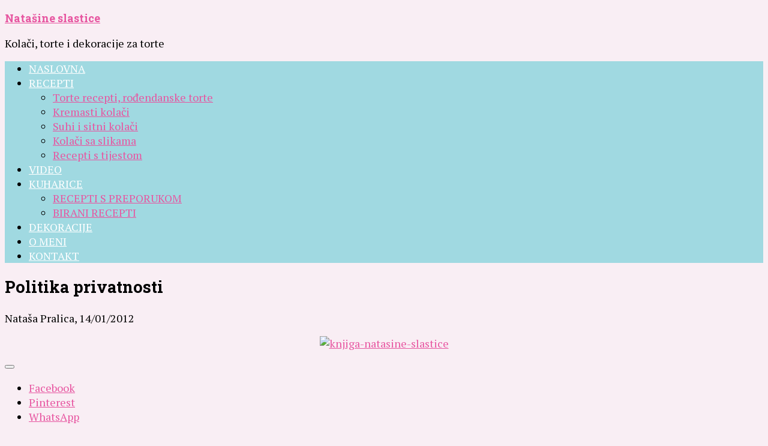

--- FILE ---
content_type: text/html; charset=UTF-8
request_url: https://www.kolaci.biz/politika-privatnosti.html
body_size: 16124
content:
<!DOCTYPE html>
<html lang="hr">
<head >
<meta charset="UTF-8" />
<meta name="viewport" content="width=device-width, initial-scale=1" />
<meta name='robots' content='index, follow, max-image-preview:large, max-snippet:-1, max-video-preview:-1' />

			<style type="text/css">
				.slide-excerpt { width: 100%; }
				.slide-excerpt { bottom: 0; }
				.slide-excerpt { right: 0; }
				.flexslider { max-width: 680px; max-height: 400px; }
				.slide-image { max-height: 400px; }
			</style>
	<!-- This site is optimized with the Yoast SEO plugin v26.8 - https://yoast.com/product/yoast-seo-wordpress/ -->
	<title>Politika privatnosti</title>
	<meta name="description" content="Polica privatnosti." />
	<link rel="canonical" href="https://www.kolaci.biz/politika-privatnosti.html" />
	<meta name="twitter:label1" content="Napisao/la" />
	<meta name="twitter:data1" content="Nataša Pralica" />
	<meta name="twitter:label2" content="Procijenjeno vrijeme čitanja" />
	<meta name="twitter:data2" content="8 minuta" />
	<script type="application/ld+json" class="yoast-schema-graph">{"@context":"https://schema.org","@graph":[{"@type":"Article","@id":"https://www.kolaci.biz/politika-privatnosti.html#article","isPartOf":{"@id":"https://www.kolaci.biz/politika-privatnosti.html"},"author":{"name":"Nataša Pralica","@id":"https://www.kolaci.biz/#/schema/person/24e6ca31490ffa1872bdf7592638341c"},"headline":"Politika privatnosti","datePublished":"2012-01-14T13:24:49+00:00","dateModified":"2018-05-21T10:55:34+00:00","mainEntityOfPage":{"@id":"https://www.kolaci.biz/politika-privatnosti.html"},"wordCount":1622,"commentCount":0,"publisher":{"@id":"https://www.kolaci.biz/#/schema/person/24e6ca31490ffa1872bdf7592638341c"},"articleSection":["Ostalo"],"inLanguage":"hr","potentialAction":[{"@type":"CommentAction","name":"Comment","target":["https://www.kolaci.biz/politika-privatnosti.html#respond"]}]},{"@type":"WebPage","@id":"https://www.kolaci.biz/politika-privatnosti.html","url":"https://www.kolaci.biz/politika-privatnosti.html","name":"Politika privatnosti","isPartOf":{"@id":"https://www.kolaci.biz/#website"},"datePublished":"2012-01-14T13:24:49+00:00","dateModified":"2018-05-21T10:55:34+00:00","description":"Polica privatnosti.","breadcrumb":{"@id":"https://www.kolaci.biz/politika-privatnosti.html#breadcrumb"},"inLanguage":"hr","potentialAction":[{"@type":"ReadAction","target":["https://www.kolaci.biz/politika-privatnosti.html"]}]},{"@type":"BreadcrumbList","@id":"https://www.kolaci.biz/politika-privatnosti.html#breadcrumb","itemListElement":[{"@type":"ListItem","position":1,"name":"Početna","item":"https://www.kolaci.biz/"},{"@type":"ListItem","position":2,"name":"Politika privatnosti"}]},{"@type":"WebSite","@id":"https://www.kolaci.biz/#website","url":"https://www.kolaci.biz/","name":"Natašine slastice","description":"Kolači, torte i dekoracije za torte","publisher":{"@id":"https://www.kolaci.biz/#/schema/person/24e6ca31490ffa1872bdf7592638341c"},"potentialAction":[{"@type":"SearchAction","target":{"@type":"EntryPoint","urlTemplate":"https://www.kolaci.biz/?s={search_term_string}"},"query-input":{"@type":"PropertyValueSpecification","valueRequired":true,"valueName":"search_term_string"}}],"inLanguage":"hr"},{"@type":["Person","Organization"],"@id":"https://www.kolaci.biz/#/schema/person/24e6ca31490ffa1872bdf7592638341c","name":"Nataša Pralica","image":{"@type":"ImageObject","inLanguage":"hr","@id":"https://www.kolaci.biz/#/schema/person/image/","url":"https://www.kolaci.biz/wp-content/uploads/2022/01/natasa.jpeg","contentUrl":"https://www.kolaci.biz/wp-content/uploads/2022/01/natasa.jpeg","width":250,"height":250,"caption":"Nataša Pralica"},"logo":{"@id":"https://www.kolaci.biz/#/schema/person/image/"},"sameAs":["http://www.kolaci.biz"]}]}</script>
	<!-- / Yoast SEO plugin. -->


<link rel='dns-prefetch' href='//ws.sharethis.com' />
<link rel='dns-prefetch' href='//fonts.googleapis.com' />
<link rel="alternate" title="oEmbed (JSON)" type="application/json+oembed" href="https://www.kolaci.biz/wp-json/oembed/1.0/embed?url=https%3A%2F%2Fwww.kolaci.biz%2Fpolitika-privatnosti.html" />
<link rel="alternate" title="oEmbed (XML)" type="text/xml+oembed" href="https://www.kolaci.biz/wp-json/oembed/1.0/embed?url=https%3A%2F%2Fwww.kolaci.biz%2Fpolitika-privatnosti.html&#038;format=xml" />
<style id='wp-img-auto-sizes-contain-inline-css' type='text/css'>
img:is([sizes=auto i],[sizes^="auto," i]){contain-intrinsic-size:3000px 1500px}
/*# sourceURL=wp-img-auto-sizes-contain-inline-css */
</style>
<link rel='stylesheet' id='foodie-pro-theme-css' href='https://www.kolaci.biz/wp-content/themes/foodiepro/style.css' type='text/css' media='all' />
<style id='foodie-pro-theme-inline-css' type='text/css'>
body{background:#f9eef4;font-family:"PT Serif","Helvetica Neue",sans-serif;font-size:18px;}.recipes-top, .footer-widgets, .form-allowed-tags{background:#ffffff;}.genesis-nav-menu{background:#a0d9e1;}.genesis-nav-menu > li > a{color:#ffffff;}.genesis-nav-menu > li > a:hover, .genesis-nav-menu > .current-menu-item > a{color:#515151;}.genesis-nav-menu, .genesis-nav-menu .sub-menu, .entry-footer .entry-meta, .post-meta, li.comment{border-color:#a0d9e1;}a, .entry-meta a, .post-info a, .post-meta a, .site-footer a, .entry-content a{color:#e755a0;}input, select, textarea, .wp-caption-text, .site-description, .entry-meta, .post-info, .post-meta{font-family:"PT Serif","Helvetica Neue",sans-serif;}h1, h2, h3, h4, h5, h6, .site-title, .entry-title, .widgettitle{font-family:"Roboto Slab","Helvetica Neue",sans-serif;font-weight:700;}
/*# sourceURL=foodie-pro-theme-inline-css */
</style>
<style id='wp-block-library-inline-css' type='text/css'>
:root{--wp-block-synced-color:#7a00df;--wp-block-synced-color--rgb:122,0,223;--wp-bound-block-color:var(--wp-block-synced-color);--wp-editor-canvas-background:#ddd;--wp-admin-theme-color:#007cba;--wp-admin-theme-color--rgb:0,124,186;--wp-admin-theme-color-darker-10:#006ba1;--wp-admin-theme-color-darker-10--rgb:0,107,160.5;--wp-admin-theme-color-darker-20:#005a87;--wp-admin-theme-color-darker-20--rgb:0,90,135;--wp-admin-border-width-focus:2px}@media (min-resolution:192dpi){:root{--wp-admin-border-width-focus:1.5px}}.wp-element-button{cursor:pointer}:root .has-very-light-gray-background-color{background-color:#eee}:root .has-very-dark-gray-background-color{background-color:#313131}:root .has-very-light-gray-color{color:#eee}:root .has-very-dark-gray-color{color:#313131}:root .has-vivid-green-cyan-to-vivid-cyan-blue-gradient-background{background:linear-gradient(135deg,#00d084,#0693e3)}:root .has-purple-crush-gradient-background{background:linear-gradient(135deg,#34e2e4,#4721fb 50%,#ab1dfe)}:root .has-hazy-dawn-gradient-background{background:linear-gradient(135deg,#faaca8,#dad0ec)}:root .has-subdued-olive-gradient-background{background:linear-gradient(135deg,#fafae1,#67a671)}:root .has-atomic-cream-gradient-background{background:linear-gradient(135deg,#fdd79a,#004a59)}:root .has-nightshade-gradient-background{background:linear-gradient(135deg,#330968,#31cdcf)}:root .has-midnight-gradient-background{background:linear-gradient(135deg,#020381,#2874fc)}:root{--wp--preset--font-size--normal:16px;--wp--preset--font-size--huge:42px}.has-regular-font-size{font-size:1em}.has-larger-font-size{font-size:2.625em}.has-normal-font-size{font-size:var(--wp--preset--font-size--normal)}.has-huge-font-size{font-size:var(--wp--preset--font-size--huge)}.has-text-align-center{text-align:center}.has-text-align-left{text-align:left}.has-text-align-right{text-align:right}.has-fit-text{white-space:nowrap!important}#end-resizable-editor-section{display:none}.aligncenter{clear:both}.items-justified-left{justify-content:flex-start}.items-justified-center{justify-content:center}.items-justified-right{justify-content:flex-end}.items-justified-space-between{justify-content:space-between}.screen-reader-text{border:0;clip-path:inset(50%);height:1px;margin:-1px;overflow:hidden;padding:0;position:absolute;width:1px;word-wrap:normal!important}.screen-reader-text:focus{background-color:#ddd;clip-path:none;color:#444;display:block;font-size:1em;height:auto;left:5px;line-height:normal;padding:15px 23px 14px;text-decoration:none;top:5px;width:auto;z-index:100000}html :where(.has-border-color){border-style:solid}html :where([style*=border-top-color]){border-top-style:solid}html :where([style*=border-right-color]){border-right-style:solid}html :where([style*=border-bottom-color]){border-bottom-style:solid}html :where([style*=border-left-color]){border-left-style:solid}html :where([style*=border-width]){border-style:solid}html :where([style*=border-top-width]){border-top-style:solid}html :where([style*=border-right-width]){border-right-style:solid}html :where([style*=border-bottom-width]){border-bottom-style:solid}html :where([style*=border-left-width]){border-left-style:solid}html :where(img[class*=wp-image-]){height:auto;max-width:100%}:where(figure){margin:0 0 1em}html :where(.is-position-sticky){--wp-admin--admin-bar--position-offset:var(--wp-admin--admin-bar--height,0px)}@media screen and (max-width:600px){html :where(.is-position-sticky){--wp-admin--admin-bar--position-offset:0px}}

/*# sourceURL=wp-block-library-inline-css */
</style><style id='global-styles-inline-css' type='text/css'>
:root{--wp--preset--aspect-ratio--square: 1;--wp--preset--aspect-ratio--4-3: 4/3;--wp--preset--aspect-ratio--3-4: 3/4;--wp--preset--aspect-ratio--3-2: 3/2;--wp--preset--aspect-ratio--2-3: 2/3;--wp--preset--aspect-ratio--16-9: 16/9;--wp--preset--aspect-ratio--9-16: 9/16;--wp--preset--color--black: #000000;--wp--preset--color--cyan-bluish-gray: #abb8c3;--wp--preset--color--white: #ffffff;--wp--preset--color--pale-pink: #f78da7;--wp--preset--color--vivid-red: #cf2e2e;--wp--preset--color--luminous-vivid-orange: #ff6900;--wp--preset--color--luminous-vivid-amber: #fcb900;--wp--preset--color--light-green-cyan: #7bdcb5;--wp--preset--color--vivid-green-cyan: #00d084;--wp--preset--color--pale-cyan-blue: #8ed1fc;--wp--preset--color--vivid-cyan-blue: #0693e3;--wp--preset--color--vivid-purple: #9b51e0;--wp--preset--gradient--vivid-cyan-blue-to-vivid-purple: linear-gradient(135deg,rgb(6,147,227) 0%,rgb(155,81,224) 100%);--wp--preset--gradient--light-green-cyan-to-vivid-green-cyan: linear-gradient(135deg,rgb(122,220,180) 0%,rgb(0,208,130) 100%);--wp--preset--gradient--luminous-vivid-amber-to-luminous-vivid-orange: linear-gradient(135deg,rgb(252,185,0) 0%,rgb(255,105,0) 100%);--wp--preset--gradient--luminous-vivid-orange-to-vivid-red: linear-gradient(135deg,rgb(255,105,0) 0%,rgb(207,46,46) 100%);--wp--preset--gradient--very-light-gray-to-cyan-bluish-gray: linear-gradient(135deg,rgb(238,238,238) 0%,rgb(169,184,195) 100%);--wp--preset--gradient--cool-to-warm-spectrum: linear-gradient(135deg,rgb(74,234,220) 0%,rgb(151,120,209) 20%,rgb(207,42,186) 40%,rgb(238,44,130) 60%,rgb(251,105,98) 80%,rgb(254,248,76) 100%);--wp--preset--gradient--blush-light-purple: linear-gradient(135deg,rgb(255,206,236) 0%,rgb(152,150,240) 100%);--wp--preset--gradient--blush-bordeaux: linear-gradient(135deg,rgb(254,205,165) 0%,rgb(254,45,45) 50%,rgb(107,0,62) 100%);--wp--preset--gradient--luminous-dusk: linear-gradient(135deg,rgb(255,203,112) 0%,rgb(199,81,192) 50%,rgb(65,88,208) 100%);--wp--preset--gradient--pale-ocean: linear-gradient(135deg,rgb(255,245,203) 0%,rgb(182,227,212) 50%,rgb(51,167,181) 100%);--wp--preset--gradient--electric-grass: linear-gradient(135deg,rgb(202,248,128) 0%,rgb(113,206,126) 100%);--wp--preset--gradient--midnight: linear-gradient(135deg,rgb(2,3,129) 0%,rgb(40,116,252) 100%);--wp--preset--font-size--small: 13px;--wp--preset--font-size--medium: 20px;--wp--preset--font-size--large: 36px;--wp--preset--font-size--x-large: 42px;--wp--preset--spacing--20: 0.44rem;--wp--preset--spacing--30: 0.67rem;--wp--preset--spacing--40: 1rem;--wp--preset--spacing--50: 1.5rem;--wp--preset--spacing--60: 2.25rem;--wp--preset--spacing--70: 3.38rem;--wp--preset--spacing--80: 5.06rem;--wp--preset--shadow--natural: 6px 6px 9px rgba(0, 0, 0, 0.2);--wp--preset--shadow--deep: 12px 12px 50px rgba(0, 0, 0, 0.4);--wp--preset--shadow--sharp: 6px 6px 0px rgba(0, 0, 0, 0.2);--wp--preset--shadow--outlined: 6px 6px 0px -3px rgb(255, 255, 255), 6px 6px rgb(0, 0, 0);--wp--preset--shadow--crisp: 6px 6px 0px rgb(0, 0, 0);}:where(.is-layout-flex){gap: 0.5em;}:where(.is-layout-grid){gap: 0.5em;}body .is-layout-flex{display: flex;}.is-layout-flex{flex-wrap: wrap;align-items: center;}.is-layout-flex > :is(*, div){margin: 0;}body .is-layout-grid{display: grid;}.is-layout-grid > :is(*, div){margin: 0;}:where(.wp-block-columns.is-layout-flex){gap: 2em;}:where(.wp-block-columns.is-layout-grid){gap: 2em;}:where(.wp-block-post-template.is-layout-flex){gap: 1.25em;}:where(.wp-block-post-template.is-layout-grid){gap: 1.25em;}.has-black-color{color: var(--wp--preset--color--black) !important;}.has-cyan-bluish-gray-color{color: var(--wp--preset--color--cyan-bluish-gray) !important;}.has-white-color{color: var(--wp--preset--color--white) !important;}.has-pale-pink-color{color: var(--wp--preset--color--pale-pink) !important;}.has-vivid-red-color{color: var(--wp--preset--color--vivid-red) !important;}.has-luminous-vivid-orange-color{color: var(--wp--preset--color--luminous-vivid-orange) !important;}.has-luminous-vivid-amber-color{color: var(--wp--preset--color--luminous-vivid-amber) !important;}.has-light-green-cyan-color{color: var(--wp--preset--color--light-green-cyan) !important;}.has-vivid-green-cyan-color{color: var(--wp--preset--color--vivid-green-cyan) !important;}.has-pale-cyan-blue-color{color: var(--wp--preset--color--pale-cyan-blue) !important;}.has-vivid-cyan-blue-color{color: var(--wp--preset--color--vivid-cyan-blue) !important;}.has-vivid-purple-color{color: var(--wp--preset--color--vivid-purple) !important;}.has-black-background-color{background-color: var(--wp--preset--color--black) !important;}.has-cyan-bluish-gray-background-color{background-color: var(--wp--preset--color--cyan-bluish-gray) !important;}.has-white-background-color{background-color: var(--wp--preset--color--white) !important;}.has-pale-pink-background-color{background-color: var(--wp--preset--color--pale-pink) !important;}.has-vivid-red-background-color{background-color: var(--wp--preset--color--vivid-red) !important;}.has-luminous-vivid-orange-background-color{background-color: var(--wp--preset--color--luminous-vivid-orange) !important;}.has-luminous-vivid-amber-background-color{background-color: var(--wp--preset--color--luminous-vivid-amber) !important;}.has-light-green-cyan-background-color{background-color: var(--wp--preset--color--light-green-cyan) !important;}.has-vivid-green-cyan-background-color{background-color: var(--wp--preset--color--vivid-green-cyan) !important;}.has-pale-cyan-blue-background-color{background-color: var(--wp--preset--color--pale-cyan-blue) !important;}.has-vivid-cyan-blue-background-color{background-color: var(--wp--preset--color--vivid-cyan-blue) !important;}.has-vivid-purple-background-color{background-color: var(--wp--preset--color--vivid-purple) !important;}.has-black-border-color{border-color: var(--wp--preset--color--black) !important;}.has-cyan-bluish-gray-border-color{border-color: var(--wp--preset--color--cyan-bluish-gray) !important;}.has-white-border-color{border-color: var(--wp--preset--color--white) !important;}.has-pale-pink-border-color{border-color: var(--wp--preset--color--pale-pink) !important;}.has-vivid-red-border-color{border-color: var(--wp--preset--color--vivid-red) !important;}.has-luminous-vivid-orange-border-color{border-color: var(--wp--preset--color--luminous-vivid-orange) !important;}.has-luminous-vivid-amber-border-color{border-color: var(--wp--preset--color--luminous-vivid-amber) !important;}.has-light-green-cyan-border-color{border-color: var(--wp--preset--color--light-green-cyan) !important;}.has-vivid-green-cyan-border-color{border-color: var(--wp--preset--color--vivid-green-cyan) !important;}.has-pale-cyan-blue-border-color{border-color: var(--wp--preset--color--pale-cyan-blue) !important;}.has-vivid-cyan-blue-border-color{border-color: var(--wp--preset--color--vivid-cyan-blue) !important;}.has-vivid-purple-border-color{border-color: var(--wp--preset--color--vivid-purple) !important;}.has-vivid-cyan-blue-to-vivid-purple-gradient-background{background: var(--wp--preset--gradient--vivid-cyan-blue-to-vivid-purple) !important;}.has-light-green-cyan-to-vivid-green-cyan-gradient-background{background: var(--wp--preset--gradient--light-green-cyan-to-vivid-green-cyan) !important;}.has-luminous-vivid-amber-to-luminous-vivid-orange-gradient-background{background: var(--wp--preset--gradient--luminous-vivid-amber-to-luminous-vivid-orange) !important;}.has-luminous-vivid-orange-to-vivid-red-gradient-background{background: var(--wp--preset--gradient--luminous-vivid-orange-to-vivid-red) !important;}.has-very-light-gray-to-cyan-bluish-gray-gradient-background{background: var(--wp--preset--gradient--very-light-gray-to-cyan-bluish-gray) !important;}.has-cool-to-warm-spectrum-gradient-background{background: var(--wp--preset--gradient--cool-to-warm-spectrum) !important;}.has-blush-light-purple-gradient-background{background: var(--wp--preset--gradient--blush-light-purple) !important;}.has-blush-bordeaux-gradient-background{background: var(--wp--preset--gradient--blush-bordeaux) !important;}.has-luminous-dusk-gradient-background{background: var(--wp--preset--gradient--luminous-dusk) !important;}.has-pale-ocean-gradient-background{background: var(--wp--preset--gradient--pale-ocean) !important;}.has-electric-grass-gradient-background{background: var(--wp--preset--gradient--electric-grass) !important;}.has-midnight-gradient-background{background: var(--wp--preset--gradient--midnight) !important;}.has-small-font-size{font-size: var(--wp--preset--font-size--small) !important;}.has-medium-font-size{font-size: var(--wp--preset--font-size--medium) !important;}.has-large-font-size{font-size: var(--wp--preset--font-size--large) !important;}.has-x-large-font-size{font-size: var(--wp--preset--font-size--x-large) !important;}
/*# sourceURL=global-styles-inline-css */
</style>

<style id='classic-theme-styles-inline-css' type='text/css'>
/*! This file is auto-generated */
.wp-block-button__link{color:#fff;background-color:#32373c;border-radius:9999px;box-shadow:none;text-decoration:none;padding:calc(.667em + 2px) calc(1.333em + 2px);font-size:1.125em}.wp-block-file__button{background:#32373c;color:#fff;text-decoration:none}
/*# sourceURL=/wp-includes/css/classic-themes.min.css */
</style>
<link rel='stylesheet' id='ssbp_styles-css' href='https://www.kolaci.biz/wp-content/plugins/simple-share-buttons-plus/ssbp.min.css' type='text/css' media='all' />
<link rel='stylesheet' id='dashicons-css' href='https://www.kolaci.biz/wp-includes/css/dashicons.min.css' type='text/css' media='all' />
<link rel='stylesheet' id='google-fonts-css' href='//fonts.googleapis.com/css?family=PT+Serif%3Aregular%2Citalic%2C700%7CRoboto+Slab%3Aregular%2C700%2C300%26subset%3Dlatin%2C' type='text/css' media='all' />
<link rel='stylesheet' id='google-font-merienda-css' href='//fonts.googleapis.com/css?family=Merienda' type='text/css' media='all' />
<link rel='stylesheet' id='simple-social-icons-font-css' href='https://www.kolaci.biz/wp-content/plugins/simple-social-icons/css/style.css' type='text/css' media='all' />
<link rel='stylesheet' id='slider_styles-css' href='https://www.kolaci.biz/wp-content/plugins/genesis-responsive-slider/assets/style.css' type='text/css' media='all' />
<script type="text/javascript" src="https://www.kolaci.biz/wp-includes/js/jquery/jquery.min.js" id="jquery-core-js"></script>
<script type="text/javascript" src="https://www.kolaci.biz/wp-includes/js/jquery/jquery-migrate.min.js" id="jquery-migrate-js"></script>
<script id='st_insights_js'type="text/javascript" src="https://ws.sharethis.com/button/st_insights.js?publisher=4d48b7c5-0ae3-43d4-bfbe-3ff8c17a8ae6&amp;product=simple-share-pro" id="ssbp-sharethis-js"></script>
<link rel="https://api.w.org/" href="https://www.kolaci.biz/wp-json/" /><link rel="alternate" title="JSON" type="application/json" href="https://www.kolaci.biz/wp-json/wp/v2/posts/1" /><link rel='shortlink' href='https://www.kolaci.biz/?p=1' />
        <style type="text/css" id="pf-main-css">
            
				@media screen {
					.printfriendly {
						z-index: 1000; position: relative
					}
					.printfriendly a, .printfriendly a:link, .printfriendly a:visited, .printfriendly a:hover, .printfriendly a:active {
						font-weight: 600;
						cursor: pointer;
						text-decoration: none;
						border: none;
						-webkit-box-shadow: none;
						-moz-box-shadow: none;
						box-shadow: none;
						outline:none;
						font-size: 16px !important;
						color: #9e0099 !important;
					}
					.printfriendly.pf-alignleft {
						float: left;
					}
					.printfriendly.pf-alignright {
						float: right;
					}
					.printfriendly.pf-aligncenter {
						justify-content: center;
						display: flex; align-items: center;
					}
				}

				.pf-button-img {
					border: none;
					-webkit-box-shadow: none;
					-moz-box-shadow: none;
					box-shadow: none;
					padding: 0;
					margin: 0;
					display: inline;
					vertical-align: middle;
				}

				img.pf-button-img + .pf-button-text {
					margin-left: 6px;
				}

				@media print {
					.printfriendly {
						display: none;
					}
				}
				        </style>

            
        <style type="text/css" id="pf-excerpt-styles">
          .pf-button.pf-button-excerpt {
              display: none;
           }
        </style>

            <!-- site-navigation-element Schema optimized by Schema Pro --><script type="application/ld+json">{"@context":"https:\/\/schema.org","@graph":[{"@context":"https:\/\/schema.org","@type":"SiteNavigationElement","id":"site-navigation","name":"Kremasti kola\u010di","url":"https:\/\/www.kolaci.biz\/kremasti-kolaci"},{"@context":"https:\/\/schema.org","@type":"SiteNavigationElement","id":"site-navigation","name":"Ro\u0111endanske torte","url":"https:\/\/www.kolaci.biz\/torte-recepti"},{"@context":"https:\/\/schema.org","@type":"SiteNavigationElement","id":"site-navigation","name":"Suhi i sitni kola\u010di","url":"https:\/\/www.kolaci.biz\/suhi-kolaci"},{"@context":"https:\/\/schema.org","@type":"SiteNavigationElement","id":"site-navigation","name":"Dekoriranje torti","url":"https:\/\/www.kolaci.biz\/ukrasavanje-torti"}]}</script><!-- / site-navigation-element Schema optimized by Schema Pro --><link rel="icon" href="https://www.kolaci.biz/wp-content/themes/foodiepro/images/favicon.ico" />
<link rel="pingback" href="https://www.kolaci.biz/xmlrpc.php" />
<!-- Google tag (gtag.js) -->
<script async src="https://www.googletagmanager.com/gtag/js?id=G-0VNE9QLPCL"></script>
<script>
  window.dataLayer = window.dataLayer || [];
  function gtag(){dataLayer.push(arguments);}
  gtag('js', new Date());

  gtag('config', 'G-0VNE9QLPCL');
</script><style type="text/css">.site-header { background: url(https://www.kolaci.biz/wp-content/uploads/2016/09/logo-single.png) no-repeat !important; }</style>
<meta property="fb:pages" content="304955492889764" />
<meta name="google-site-verification" content="7eCMacJM_6ZMDcYQWgrsI7ybYgFIBYhEWG6gtenipNc" />

<script data-ad-client="ca-pub-2949873120268772" async src="https://pagead2.googlesyndication.com/pagead/js/adsbygoogle.js"></script>
			<style id="wpsp-style-frontend"></style>
			<link rel='stylesheet' id='basecss-css' href='https://www.kolaci.biz/wp-content/plugins/eu-cookie-law/css/style.css' type='text/css' media='all' />
</head>
<body class="wp-singular post-template-default single single-post postid-1 single-format-standard wp-theme-genesis wp-child-theme-foodiepro wp-schema-pro-2.10.4 custom-header header-image header-full-width content-sidebar genesis-breadcrumbs-hidden genesis-footer-widgets-hidden foodie-pro"><div class="site-container"><div id="fb-root"></div>
<script>(function(d, s, id) {
  var js, fjs = d.getElementsByTagName(s)[0];
  if (d.getElementById(id)) return;
  js = d.createElement(s); js.id = id;
  js.src = "//connect.facebook.net/hr_HR/sdk.js#xfbml=1&version=v2.3";
  fjs.parentNode.insertBefore(js, fjs);
}(document, 'script', 'facebook-jssdk'));</script><header class="site-header"><div class="wrap"><div class="title-area"><p class="site-title"><a href="https://www.kolaci.biz/">Natašine slastice</a></p><p class="site-description">Kolači, torte i dekoracije za torte</p></div></div></header><nav class="nav-primary" aria-label="Main"><div class="wrap"><ul id="menu-novi" class="menu genesis-nav-menu menu-primary"><li id="menu-item-6527" class="menu-item menu-item-type-custom menu-item-object-custom menu-item-home menu-item-6527"><a href="https://www.kolaci.biz"><span >NASLOVNA</span></a></li>
<li id="menu-item-6528" class="menu-item menu-item-type-custom menu-item-object-custom menu-item-has-children menu-item-6528"><a href="https://www.kolaci.biz/recipes"><span >RECEPTI</span></a>
<ul class="sub-menu">
	<li id="menu-item-6530" class="menu-item menu-item-type-taxonomy menu-item-object-category menu-item-6530"><a href="https://www.kolaci.biz/torte-recepti"><span >Torte recepti, rođendanske torte</span></a></li>
	<li id="menu-item-6529" class="menu-item menu-item-type-taxonomy menu-item-object-category menu-item-6529"><a href="https://www.kolaci.biz/kremasti-kolaci"><span >Kremasti kolači</span></a></li>
	<li id="menu-item-6532" class="menu-item menu-item-type-taxonomy menu-item-object-category menu-item-6532"><a href="https://www.kolaci.biz/suhi-kolaci"><span >Suhi i sitni kolači</span></a></li>
	<li id="menu-item-6533" class="menu-item menu-item-type-taxonomy menu-item-object-category menu-item-6533"><a href="https://www.kolaci.biz/kolaci-sa-slikama"><span >Kolači sa slikama</span></a></li>
	<li id="menu-item-20635" class="menu-item menu-item-type-taxonomy menu-item-object-category menu-item-20635"><a href="https://www.kolaci.biz/recepti-s-tijestom"><span >Recepti s tijestom</span></a></li>
</ul>
</li>
<li id="menu-item-6548" class="menu-item menu-item-type-taxonomy menu-item-object-category menu-item-6548"><a href="https://www.kolaci.biz/video-recepti-i-tutorijali"><span >VIDEO</span></a></li>
<li id="menu-item-20083" class="menu-item menu-item-type-taxonomy menu-item-object-category menu-item-has-children menu-item-20083"><a href="https://www.kolaci.biz/kuharice"><span >KUHARICE</span></a>
<ul class="sub-menu">
	<li id="menu-item-20084" class="menu-item menu-item-type-post_type menu-item-object-post menu-item-20084"><a href="https://www.kolaci.biz/nova-kuharica-natasine-slastice.html"><span >RECEPTI S PREPORUKOM</span></a></li>
	<li id="menu-item-20085" class="menu-item menu-item-type-post_type menu-item-object-post menu-item-20085"><a href="https://www.kolaci.biz/knjiga-natasine-slastice.html"><span >BIRANI RECEPTI</span></a></li>
</ul>
</li>
<li id="menu-item-6541" class="menu-item menu-item-type-taxonomy menu-item-object-category menu-item-6541"><a href="https://www.kolaci.biz/ukrasavanje-torti"><span >DEKORACIJE</span></a></li>
<li id="menu-item-9297" class="menu-item menu-item-type-post_type menu-item-object-page menu-item-9297"><a href="https://www.kolaci.biz/nesto-o-meni"><span >O MENI</span></a></li>
<li id="menu-item-6545" class="menu-item menu-item-type-post_type menu-item-object-page menu-item-6545"><a href="https://www.kolaci.biz/kontakt"><span >KONTAKT</span></a></li>
</ul></div></nav><div class="site-inner"><div class="content-sidebar-wrap"><main class="content"><article class="post-1 post type-post status-publish format-standard category-ostalo entry" aria-label="Politika privatnosti"><header class="entry-header"><h1 class="entry-title">Politika privatnosti</h1>
<p class="entry-meta">Nataša Pralica, <time class="entry-time">14/01/2012</time></p></header><div class="entry-content"><div class='code-block code-block-8' style='margin: 8px auto; text-align: center; display: block; clear: both;'>
<a href="https://natasineslastice.hr/knjiga/birani-recepti/"><img src="https://kolaci.biz/wp-content/uploads/slike/poklon-za-bozic.png" alt="knjiga-natasine-slastice"/></a></div>
<!-- Simple Share Buttons Plus (v1.2.4) simplesharebuttons.com/plus --><div class="ssbp-set--one ssbp--state-hidden ssbp-wrap ssbp--fixed-left ssbp--theme-2" data-ssbp-toggle="true" data-ssbp-responsive="true"><button class="ssbp-toggle-switch ssbp-toggle-close"><span></span></button><div class="ssbp-container" data-ssbp-share-text="" data-ssbp-url="https://www.kolaci.biz/politika-privatnosti.html" data-ssbp-title="Politika privatnosti" data-ssbp-short-url="" data-ssbp-post-id="1"><ul class="ssbp-list"><li class="ssbp-li--facebook"><a href="https://www.facebook.com/sharer.php?u=https://www.kolaci.biz/politika-privatnosti.html" class="ssbp-btn ssbp-facebook ssbp-facebook--standard" data-ssbp-title="Politika privatnosti" data-ssbp-url="https://www.kolaci.biz/politika-privatnosti.html" data-ssbp-site="Facebook"><span class="ssbp-text">Facebook</span></a></li><li class="ssbp-li--pinterest"><a href='javascript:void((function()%7Bvar%20e=document.createElement(&apos;script&apos;);e.setAttribute(&apos;type&apos;,&apos;text/javascript&apos;);e.setAttribute(&apos;charset&apos;,&apos;UTF-8&apos;);e.setAttribute(&apos;src&apos;,&apos;//assets.pinterest.com/js/pinmarklet.js?r=&apos;+Math.random()*99999999);document.body.appendChild(e)%7D)());' class='ssbp-btn ssbp-pinterest' data-ssbp-title='Politika privatnosti' data-ssbp-url=https://www.kolaci.biz/politika-privatnosti.html data-ssbp-site='Pinterest'><span class="ssbp-text">Pinterest</span></a></li><li class="ssbp-li--whatsapp"><a href="whatsapp://send?text=https%3A%2F%2Fwww.kolaci.biz%2Fpolitika-privatnosti.html+Politika+privatnosti" class="ssbp-btn ssbp-whatsapp"  data-ssbp-title="Politika privatnosti" data-ssbp-url="https://www.kolaci.biz/politika-privatnosti.html" data-ssbp-site="WhatsApp" ><span class="ssbp-text">WhatsApp</span></a></li></ul><div class="ssbp-input-url-div"><input class="ssbp-input-url" type="text" value="https://www.kolaci.biz/politika-privatnosti.html" /></div></div></div><div class="pf-content"><p><!--NoAds--><br />
<strong>Polica privatnosti</strong></p>
<p>Ovaj dokument prikazuje pravila privatnosti internet stranice <a href="https://www.kolaci.biz">www.kolaci.biz</a>. (Natašine slastice)</p>
<p>Naša polica privatnosti objašnjava koje osobne i opće podatke možemo prikupljati od vas, na koji način ih prikupljamo, kako ih štitimo, te kako ih možete promjeniti ili ograničiti. Naša polica privatnosti objašnjava neka vaša legalna prava koja imate u svezi sa osobnim podacima.</p>
<p>Posjetitelj je osoba koja pretražuje stranice bloga Natašine slastice.</p>
<p>Osobni podaci su informacija koja se odnosi na identitet konkretne osobe, i koja direktno ili indirektno može identificirati osobu, kao što su: ime i prezime, ili email adresa.</p>
<p>Opći podaci su informacija koja ni na koji način ne može razotkriti identitet osobe.</p>
<p><strong>Prava posjetitelja</strong></p>
<p>Kada posjećujete i pretražujete naše stranice, i kada ostavljate neke osobne podatke (kao što su ime, prezime ili email adresa prilikom slanja komentara na blog tekstovima), imate određena prava po Općoj uredbi o zaštiti osobnih podataka (General Data Protection Regulation – GDPR).</p>
<p>Pravo da budete informirani – Imate pravo da budete informirani o osobnim podacima koje prikupljamo od vas, i na koji način ih procesuiramo.</p>
<p>Pravo pristupa – imate pravo na potvrdu da su vaši osobni podaci prikupljeni.</p>
<p>Pravo uređivanja – imate pravo izmjeniti vaše osobne podatke ukoliko su netočni.</p>
<p>Pravo da budete zaboravljeni – imate pravo zatražiti brisanje vaših osobnih podataka.</p>
<p>Pravo žalbe – imate pravo žaliti se nadležnim organima ako vaši osobni podaci nisu bili korišteni u skladu sa Općom odredbom o zaštiti osobnih podataka (GDPR). Za detalje o pravima po ovoj regulativi posjetite ovu stranicu: <a href="https://bit.ly/2jOYLav">https://bit.ly/2jOYLav</a></p>
<p>Na blogu Natašine slastice privatnost posjetitelja je od velike važnosti za autora bloga. Polica privatnosti navodi koje vrste osobnih podataka se prikupljaju prilikom posjete na stranice bloga, i kako se eventualno koriste.</p>
<p>Blog Natašine slastice se obvezuje da privatne podatke posjetitelja neće ustupati ili prodavati trećim osobama.</p>
<p>Kao i ostali osobni blogovi, blog Natašine slastice koristi LOG fajlove, koji uključuju IP adrese, vrstu pretraživača, kretanje posjetitelja na stranicama bloga, demografske informacije. Posjetitelji moraju ostaviti svoju email adresu kada objavljuju svoj komentar na stranicama bloga. Email adrese prikupljene na ovaj način koriste se za verificiranje poslanih komentara i neće biti korištene u druge svrhe, osim nužnog kontaktiranja posjetitelja koji su sudjelovali u nagradnim igrama na blogu Natašine slastice, radi obavijesti o osvojenoj nagradi, ili radi direktnog slanja nagrade. Osobni podaci posjetitelja neće biti ustupljeni ili prodani trećim osobama.</p>
<p><strong>Web kolačići</strong></p>
<p>Ako to drugačije ne odredite u postavkama vašeg internet pretraživača, web kolačići će se koristiti prilikom vaše posjete na stranice bloga. Inače kolačići su dio informacija o posjećenim stranicama koji se pohranjuju na hard disk vašeg računala, i njihova svrha je memoriranje vaših preferencija i posjećenih stranica, kako bi vam se olakšale nove posjete, brže otvarale stranice i nudili kvalitetniji rezultati pretrage, upravo prilagođeni vama.</p>
<p>Blog Natašine slastice koristi Google Analytics sistem za mjerenje posjećenosti stranica, kao i Demographics and Interest izvještavanje. Ovaj google sistem da bi prikupio potrebne podatke za kreiranje izvještaja pohranjuje kolačiće na računala posjetitelja. Ako želite ograničiti pohranjivanje kolačića na vaše računalo to možete uraditi <a href="https://tools.google.com/dlpage/gaoptout">na ovom linku</a>.</p>
<p>Na stranicama bloga Natašine slastice prikazuju se oglasi iz Google Adsense mreže, za što se isto koriste kolačići koje možete blokirati <a href="https://www.google.com/ads/preferences/html/opt-out.html">na ovoj stranici</a>. Google koristi kolačiće da bi plasirao oglase na blogu Natašine slastice. Tehnologija DART kolačići omogućava serviranje oglasa na temelju prijašnjih posjeta na blog Natašine slastice i drugim stranicama na internetu. Posjetitelji mogu isključiti DART kolačiće tako što će posjetiti stranicu gdje se uređuju postavke privatnosti za Google oglašivačku mrežu: <a href="https://www.google.com/privacy_ads.html">http://www.google.com/privacy_ads.html</a><br />
Ako želite onemogućiti kolačiće to možete uraditi i kroz opcije vašeg internet pretraživača. Detaljne informacije kao uređivati kolačiće unutar pojedinog pretraživača možete pronaći na stranicama proizvođača vašeg pretraživača.</p>
<p>Na ovoj stranici prilikom Vaše posjete prikazujemo oglase trećih kompanija. Te kompanije mogu koristiti informacije (koje ne ukljućuju Vaše ime, adresu, e-mail adresu ili broj telefona) o Vašim posjetama ovoj i drugim stranicama kako bi pružile oglase o robama i uslugama koje Vas zanimaju. Ako želite znati više informacija ili želite znati koje su Vaše opcije o ne korištenju tih informacija od strane tih kompanija, <a href="https://google.com/privacy_ads.html">saznajte ovdje</a> i <a href="https://www.google.com/adsense/support/bin/answer.py?answer=100557&amp;hlrm=hr">ovdje</a></p>
<p>..</p>
<p>Generalno, vi kontrolirate količinu i oblik podataka koje nam ustupate, putem pretraživanja stranica bloga i ostavljanja komentara. Naša mogućnost prikupljanja vaših osobnih podataka temelji se na vašem pristanku.</p>
<p>Podatke o vašoj posjeti prikupljamo na slijedeće načine:</p>
<p><strong>Automatizirane informacije</strong></p>
<p>Automatski dobijamo informacije iz vašeg pretraživača ili mobilnog uređaja. Ove informacije uključuju ime web stranice sa koje ste došli na blog Natašine slastice, kao i ime web stranice na koju ćete otići kada napustite naše stranice. Ove informacije također uključuju IP adresu vašeg računala ili uređaja kojim pristupate internetu, ime vašeg internet poslužitelja, tip web pretraživača koji koristite, tip mobilnog uređaja, operacijskog sistema vašeg računala, i podatke o aktivnosti pretraživanja kada ste na našim stranicama. Ove informacije koristimo samo kako bi analizirali trendove ponašanja naših posjetitelja, s ciljem poboljšanja sadržaja bloga i za nikakve druge svrhe.</p>
<p>Kada prihvatite naše prikupljanje i korištenje kolačića, dajete nama i trećim osobama sa kojima surađujemo, pravo za postavljanje, pohranjivanje i pristupanje nekim ili svim kolačićima na vašem računalu.</p>
<p><strong>Obvezni kolačići</strong> – kolačići koji su neophodni za normalno funkcioniranje naših stranica, kao što su prikazivanje sadržaja i potvrđivanje vaše posjete.</p>
<p><strong>Kolačići ponašanja posjetitelja</strong> – ovi kolačići prikupljaju informacije o tome kako posjetitelji koriste naše stranice, kao što su posjećene stranice, izvor posjete, interesi posjetitelja i druga web metrika.</p>
<p><strong>Funkcionalni kolačići</strong> – ovi kolačići omogućuju web stranici memoriranje izbora posjetitelja, kao što su njihov jezik.</p>
<p><strong>Medija kolačići</strong> – ovi kolačići se koriste da bi poboljšali funkcioniranje naših stranica i omogućili poseban sadržaj. Ovi kolačići mogu biti postavljeni od strane trećih osoba čije usluge koristimo.</p>
<p><strong>Oglašivački kolačići</strong> &#8211;  ovi kolačiće postavljaju i koriste oglašivačke kompanije u izgradnji profila vašeg interesa pretraživanja i serviranja oglasa na drugim web stranicama koji su u skladu sa vašim interesima. Vidjet ćete manje oglasa ako onemogućite ove kolačiće.</p>
<p>Također možemo koristiti kolačiće za: identificiranje dijelova bloga koje ste posjetili, našu analitiku web posjeta, vaše komentiranje na stranicama bloga, vaše dijeljenje sadržaja bloga na društvenim mrežama.</p>
<p><strong>Google oglasi</strong></p>
<p>Treće strane sa kojima surađujemo, uključujući Google, koriste kolačiće da bi servirali oglase na temelju vaših prošlih posjeta na našim stranicama. Google koristi DoubleClick kolačiće koji omogućuju njima i njihovim partnerima serviranje oglasa na temelju vaših posjeta na našim i drugim stranicama na internetu. Posjetitelji mogu isključiti korištenje DoubleClick kolačića za oglašavanje temeljem interesa na ovoj stranici: <a href="http://www.youronlinechoices.eu">http://www.youronlinechoices.eu</a></p>
<h4><strong>Google analytics</strong></h4>
<p>Blog Natašine slastice koristi Google Analytics za prikupljanje informacija o tome kako posjetitelji koriste naše stranice. Google Analytics prikuplja informacija kao što su starosna dob, spol, interes, demografija, koliko često se posjećuju naše stranice, koje stranice se posjećuju, i koje stranice su posjetili prije dolaska na naše stranice. Informacije koje dobijamo od Google Analytics-a koristimo za analiziranje posjete, poboljšanje naših stranica i unapređenje načina oglašavanja. Google Analytics prikuplja samo IP adresu koju posjetitelji koriste na dan posjete stranica bloga, ne ime, ni bilo koju drugu osobnu informaciju posjetitelja. Za više informacija kako Google prikuplja i procesuira vaše podatke posjetite: <a href="https://www.google.com/policies/privacy/partners/">https://www.google.com/policies/privacy/partners/</a> Isto tako, možete onemogućiti Google Analytics da koristi vaše informacije tako što ćete se odjaviti na ovom linku: <a href="https://tools.google.com/dlpage/gaoptout">https://tools.google.com/dlpage/gaoptout</a></p>
<p><strong>Google remarketing</strong></p>
<p>Pitate se zašto vam se prikazuju Google oglasi za proizvode koje ste prethodno vidjeli?</p>
<p>Blog Natašine slastice koristi oglašivačke remarketing usluge. Ove usluge servirane su putem Google sistema za oglašavanje. Zbog ove usluge može vam se dogoditi da će vam biti prikazan oglas proizvoda koji ste prethodno vidjeli, otvorili na nekoj internet stranici. Da bi ovo bilo moguće Google će postaviti kolačić u vaš pretraživač kada posjetite naše stranice ili druge stranice koje koriste remarketing. Možete onemogućiti Google upotrebu kolačića i remarketing na ovom linku: <a href="https://support.google.com/ads/answer/2662922?hl=en">https://support.google.com/ads/answer/2662922?hl=en</a></p>
<p><strong>Opoziv vašeg pristanka za korištenje vaših osobnih podataka</strong></p>
<p>Posjetitelj stranica bloga Natašine slastice ima pravo opozvati pristanak da možemo koristiti osobne podatke, u bilo koje vrijeme. Ako želite opozvati vaš pristanak za možemo prikupljati i koristiti vaše osobne podatke molimo vas pošaljite nam mail na: <a href="/cdn-cgi/l/email-protection" class="__cf_email__" data-cfemail="a0cec1d4c1d3c18ecbcfccc1c3c9e0c7cdc1c9cc8ec3cfcd">[email&#160;protected]</a></p>
<div class="printfriendly pf-button pf-button-content pf-alignleft">
                    <a href="#" rel="nofollow" onclick="window.print(); return false;" title="Printer Friendly, PDF & Email">
                    <img decoding="async" class="pf-button-img" src="https://cdn.printfriendly.com/buttons/print-button.png" alt="Print Friendly, PDF & Email" style="width: 66px;height: 24px;"  />
                    </a>
                </div></div><!-- CONTENT END 1 -->
<!--<rdf:RDF xmlns:rdf="http://www.w3.org/1999/02/22-rdf-syntax-ns#"
			xmlns:dc="http://purl.org/dc/elements/1.1/"
			xmlns:trackback="http://madskills.com/public/xml/rss/module/trackback/">
		<rdf:Description rdf:about="https://www.kolaci.biz/politika-privatnosti.html"
    dc:identifier="https://www.kolaci.biz/politika-privatnosti.html"
    dc:title="Politika privatnosti"
    trackback:ping="https://www.kolaci.biz/politika-privatnosti.html/trackback" />
</rdf:RDF>-->
</div><footer class="entry-footer"></footer></article><div class="adjacent-entry-pagination pagination"><div class="pagination-previous alignleft"></div><div class="pagination-next alignright"><a href="https://www.kolaci.biz/ruze-od-slaga.html" rel="next"><span class="adjacent-post-link">Ruže od šlaga video &#xBB;</span></a></div></div>	<div id="respond" class="comment-respond">
		<h3 id="reply-title" class="comment-reply-title">Odgovori <small><a rel="nofollow" id="cancel-comment-reply-link" href="/politika-privatnosti.html#respond" style="display:none;">Otkaži odgovor</a></small></h3><form action="https://www.kolaci.biz/wp-comments-post.php" method="post" id="commentform" class="comment-form"><p class="comment-notes"><span id="email-notes">Vaša adresa e-pošte neće biti objavljena.</span> <span class="required-field-message">Obavezna polja su označena sa <span class="required">* (obavezno)</span></span></p><p class="comment-form-comment"><label for="comment">Komentar <span class="required">* (obavezno)</span></label> <textarea id="comment" name="comment" cols="45" rows="8" maxlength="65525" required></textarea></p><p class="comment-form-author"><label for="author">Ime <span class="required">* (obavezno)</span></label> <input id="author" name="author" type="text" value="" size="30" maxlength="245" autocomplete="name" required /></p>
<p class="comment-form-email"><label for="email">E-pošta <span class="required">* (obavezno)</span></label> <input id="email" name="email" type="email" value="" size="30" maxlength="100" aria-describedby="email-notes" autocomplete="email" required /></p>
<p class="comment-form-url"><label for="url">Web-stranica</label> <input id="url" name="url" type="url" value="" size="30" maxlength="200" autocomplete="url" /></p>
<p class="form-submit"><input name="submit" type="submit" id="submit" class="submit" value="Objavi komentar" /> <input type='hidden' name='comment_post_ID' value='1' id='comment_post_ID' />
<input type='hidden' name='comment_parent' id='comment_parent' value='0' />
</p><p style="display: none;"><input type="hidden" id="akismet_comment_nonce" name="akismet_comment_nonce" value="8b69edc278" /></p><p style="display: none !important;" class="akismet-fields-container" data-prefix="ak_"><label>&#916;<textarea name="ak_hp_textarea" cols="45" rows="8" maxlength="100"></textarea></label><input type="hidden" id="ak_js_1" name="ak_js" value="171"/><script data-cfasync="false" src="/cdn-cgi/scripts/5c5dd728/cloudflare-static/email-decode.min.js"></script><script>document.getElementById( "ak_js_1" ).setAttribute( "value", ( new Date() ).getTime() );</script></p></form>	</div><!-- #respond -->
	</main><aside class="sidebar sidebar-primary widget-area" role="complementary" aria-label="Primarni stupac"><section id="user-profile-3" class="widget user-profile"><div class="widget-wrap"><p><span class="alignleft"><img alt='' src='https://secure.gravatar.com/avatar/d61e66b71dfc29f4c0d86b6ab2a9365efa68bdf682827a2340ca537acfcb8a0b?s=250&#038;d=mm&#038;r=g' srcset='https://secure.gravatar.com/avatar/d61e66b71dfc29f4c0d86b6ab2a9365efa68bdf682827a2340ca537acfcb8a0b?s=500&#038;d=mm&#038;r=g 2x' class='avatar avatar-250 photo' height='250' width='250' loading='lazy' decoding='async'/></span>Moje ime je Nataša i dobrodošli u moj slatki svijet! Nadam se da ćete uživati i da ću vam pomoći svojim idejama, savjetima i receptima.<br />
 <a class="pagelink" href="https://www.kolaci.biz/nesto-o-meni">O meni…</a></p>
</div></section>
<section id="simple-social-icons-2" class="widget simple-social-icons"><div class="widget-wrap"><ul class="aligncenter"><li class="ssi-email"><a href="https://www.kolaci.biz/kontakt" target="_blank" rel="noopener noreferrer"><svg role="img" class="social-email" aria-labelledby="social-email-2"><title id="social-email-2">Email</title><use xlink:href="https://www.kolaci.biz/wp-content/plugins/simple-social-icons/symbol-defs.svg#social-email"></use></svg></a></li><li class="ssi-facebook"><a href="https://www.facebook.com/kolacibiz" target="_blank" rel="noopener noreferrer"><svg role="img" class="social-facebook" aria-labelledby="social-facebook-2"><title id="social-facebook-2">Facebook</title><use xlink:href="https://www.kolaci.biz/wp-content/plugins/simple-social-icons/symbol-defs.svg#social-facebook"></use></svg></a></li><li class="ssi-instagram"><a href="https://www.instagram.com/natasine_slastice" target="_blank" rel="noopener noreferrer"><svg role="img" class="social-instagram" aria-labelledby="social-instagram-2"><title id="social-instagram-2">Instagram</title><use xlink:href="https://www.kolaci.biz/wp-content/plugins/simple-social-icons/symbol-defs.svg#social-instagram"></use></svg></a></li><li class="ssi-pinterest"><a href="https://www.pinterest.com/nataapralica/" target="_blank" rel="noopener noreferrer"><svg role="img" class="social-pinterest" aria-labelledby="social-pinterest-2"><title id="social-pinterest-2">Pinterest</title><use xlink:href="https://www.kolaci.biz/wp-content/plugins/simple-social-icons/symbol-defs.svg#social-pinterest"></use></svg></a></li><li class="ssi-tiktok"><a href="https://www.tiktok.com/@natasine_slastice" target="_blank" rel="noopener noreferrer"><svg role="img" class="social-tiktok" aria-labelledby="social-tiktok-2"><title id="social-tiktok-2">TikTok</title><use xlink:href="https://www.kolaci.biz/wp-content/plugins/simple-social-icons/symbol-defs.svg#social-tiktok"></use></svg></a></li><li class="ssi-youtube"><a href="https://www.youtube.com/channel/UCBx1qY_d37p8nvODF2-WLJg" target="_blank" rel="noopener noreferrer"><svg role="img" class="social-youtube" aria-labelledby="social-youtube-2"><title id="social-youtube-2">YouTube</title><use xlink:href="https://www.kolaci.biz/wp-content/plugins/simple-social-icons/symbol-defs.svg#social-youtube"></use></svg></a></li></ul></div></section>
<section id="search-2" class="widget widget_search"><div class="widget-wrap"><form class="search-form" method="get" action="https://www.kolaci.biz/" role="search"><input class="search-form-input" type="search" name="s" id="searchform-1" placeholder="Pretraži stranicu"><input class="search-form-submit" type="submit" value="Pretraga"><meta content="https://www.kolaci.biz/?s={s}"></form></div></section>
<section id="text-3" class="widget widget_text"><div class="widget-wrap"><h4 class="widget-title widgettitle">POPULARNI RECEPTI</h4>
			<div class="textwidget"></div>
		</div></section>
<section id="custom_html-4" class="widget_text widget widget_custom_html"><div class="widget_text widget-wrap"><h4 class="widget-title widgettitle">Odlična čokoladna torta</h4>
<div class="textwidget custom-html-widget"><a href="https://www.kolaci.biz/odlicna-cokoladna-torta.html"><img src="https://www.kolaci.biz/wp-content/uploads/2018/04/odlicna.jpg" alt="coko-torta"/></a></div></div></section>
<section id="custom_html-3" class="widget_text widget widget_custom_html"><div class="widget_text widget-wrap"><h4 class="widget-title widgettitle">Doboš torta</h4>
<div class="textwidget custom-html-widget"><a href="https://www.kolaci.biz/dobos-torta.html"><img src="https://www.kolaci.biz/wp-content/uploads/slike/dobosica.jpg" alt="dobosica"/></a></div></div></section>
<section id="custom_html-2" class="widget_text widget widget_custom_html"><div class="widget_text widget-wrap"><div class="textwidget custom-html-widget"><div class="fb-page" data-href="https://www.facebook.com/kolacibiz/" data-small-header="false" data-adapt-container-width="true" data-hide-cover="false" data-show-facepile="true"><blockquote cite="https://www.facebook.com/kolacibiz/" class="fb-xfbml-parse-ignore"><a href="https://www.facebook.com/kolacibiz/">Natašine slastice - Kolaci.biz</a></blockquote></div></div></div></section>
<section id="custom_html-5" class="widget_text widget widget_custom_html"><div class="widget_text widget-wrap"><h4 class="widget-title widgettitle">Mliječna čokoladna torta</h4>
<div class="textwidget custom-html-widget"><a href="https://www.kolaci.biz/mlijecna-cokoladna-torta-u-obliku-srca.html"><img src="https://www.kolaci.biz/wp-content/uploads/slike/mlijecna-cokoladna.jpg" alt="mlijecna cokoladna torta"/></a></div></div></section>
<section id="custom_html-6" class="widget_text widget widget_custom_html"><div class="widget_text widget-wrap"><h4 class="widget-title widgettitle">Sacher torta</h4>
<div class="textwidget custom-html-widget"><a href="https://www.kolaci.biz/odlicna-sacher-torta.html"><img src="https://www.kolaci.biz/wp-content/uploads/slike/sacherica.jpg" alt="sacherica"/></a></div></div></section>
<section id="custom_html-7" class="widget_text widget widget_custom_html"><div class="widget_text widget-wrap"><h4 class="widget-title widgettitle">Milka torta</h4>
<div class="textwidget custom-html-widget"><a href="https://www.kolaci.biz/milka-torta.html"><img src="https://www.kolaci.biz/wp-content/uploads/2018/04/milka-posjeta4.jpg" alt="milka-cake"/></a></div></div></section>
</aside></div></div><footer class="site-footer"><div class="wrap"><p>Copyright &#xA9;&nbsp;2026 &middot; Kolaci.biz - Natašine slastice - <a href="https://www.kolaci.biz/uvjeti-koristenja.html">Uvjeti korištenja</a> - <a href="https://www.kolaci.biz/politika-privatnosti.html">Politika privatnosti</a> - Uživajte u malim stvarima</p></div></footer></div><script type="speculationrules">
{"prefetch":[{"source":"document","where":{"and":[{"href_matches":"/*"},{"not":{"href_matches":["/wp-*.php","/wp-admin/*","/wp-content/uploads/*","/wp-content/*","/wp-content/plugins/*","/wp-content/themes/foodiepro/*","/wp-content/themes/genesis/*","/*\\?(.+)"]}},{"not":{"selector_matches":"a[rel~=\"nofollow\"]"}},{"not":{"selector_matches":".no-prefetch, .no-prefetch a"}}]},"eagerness":"conservative"}]}
</script>
<div id="ssbp-email-div"><span class="ssbp-x ssbp-close-email-div"></span><div class="ssbp-email-alert" id="ssbp-email-alert"></div><input type="hidden" id="_wpnonce" name="_wpnonce" value="977378b423" /><input type="hidden" name="_wp_http_referer" value="/politika-privatnosti.html" /><form id="js-ssbp-email-form" method="post" action=""
                data-success-alert-text="Thanks, your email has been sent"
                data-warning-alert-text="Please check the fields and try again"
                data-brute-alert-text="The email to friend functionality is restricted to one email every five minutes, please try again soon">
                <input type="hidden" id="fill_me" name="fill_me" value="" />
                <input type="hidden" id="url" name="url" value="https://www.kolaci.biz/politika-privatnosti.html" /><input type="hidden" id="_wpnonce" name="_wpnonce" value="977378b423" /><input type="hidden" name="_wp_http_referer" value="/politika-privatnosti.html" />
                <div class="ssbp-form-group">
                    <label for="email" class="ssbp-required">Friend's email</label>
                    <input type="email" class="ssbp-form-control ssbp-required" id="email" name="email" placeholder="friends@email.com" required>
                </div>
                <div class="ssbp-form-group">
                    <label for="message" class="ssbp-required">Message</label>
                    <textarea maxlength="250" class="ssbp-form-control ssbp-required" rows="6" id="message" name="message" required> https://www.kolaci.biz/politika-privatnosti.html</textarea>
                </div>
                <div class="ssbp-form-group ssbp-text-align-right">
                    <button id="ssbp-email-send" type="submit" class="ssbp-btn-primary">Send</button>
                </div>
             </form><a href="https://simplesharebuttons.com/plus/?utm_source=plus&amp;utm_medium=plugin_powered_by&utm_campaign=powered_by&amp;utm_content=plus_email" target="_blank"><img class="ssbp-email-powered-by" src="https://www.kolaci.biz/wp-content/plugins/simple-share-buttons-plus/images/simple-share-buttons-logo-white.png" alt="Simple Share Buttons" /></a></div><script type='text/javascript'>jQuery(document).ready(function($) {$(".flexslider").flexslider({controlsContainer: "#genesis-responsive-slider",animation: "slide",directionNav: 1,controlNav: 1,animationDuration: 1200,slideshowSpeed: 6000    });  });</script><style type="text/css" media="screen">#simple-social-icons-2 ul li a, #simple-social-icons-2 ul li a:hover, #simple-social-icons-2 ul li a:focus { background-color: #a0d9e1 !important; border-radius: 22px; color: #ffffff !important; border: 0px #ffffff solid !important; font-size: 20px; padding: 10px; }  #simple-social-icons-2 ul li a:hover, #simple-social-icons-2 ul li a:focus { background-color: #e755a0 !important; border-color: #ffffff !important; color: #ffffff !important; }  #simple-social-icons-2 ul li a:focus { outline: 1px dotted #e755a0 !important; }</style>     <script type="text/javascript" id="pf_script">
                      var pfHeaderImgUrl = '';
          var pfHeaderTagline = '';
          var pfdisableClickToDel = '0';
          var pfImagesSize = 'remove-images';
          var pfImageDisplayStyle = 'left';
          var pfEncodeImages = '0';
          var pfShowHiddenContent  = '0';
          var pfDisableEmail = '0';
          var pfDisablePDF = '0';
          var pfDisablePrint = '0';

            
          var pfPlatform = 'WordPress';

        (function($){
            $(document).ready(function(){
                if($('.pf-button-content').length === 0){
                    $('style#pf-excerpt-styles').remove();
                }
            });
        })(jQuery);
        </script>
      <script defer src='https://cdn.printfriendly.com/printfriendly.js'></script>
            
            <script type="text/javascript" id="ssbp_standard_callback-js-extra">
/* <![CDATA[ */
var ssbpAjax = {"ajax_url":"https://www.kolaci.biz/wp-admin/admin-ajax.php","security":"3de7b22998"};
//# sourceURL=ssbp_standard_callback-js-extra
/* ]]> */
</script>
<script type="text/javascript" src="https://www.kolaci.biz/wp-content/plugins/simple-share-buttons-plus/js/ssbp_standard_tracking.min.js" id="ssbp_standard_callback-js"></script>
<script type="text/javascript" id="ssbp_email_send-js-extra">
/* <![CDATA[ */
var ssbpEmail = {"ajax_url":"https://www.kolaci.biz/wp-admin/admin-ajax.php","security":"43013f09d6"};
//# sourceURL=ssbp_email_send-js-extra
/* ]]> */
</script>
<script type="text/javascript" src="https://www.kolaci.biz/wp-content/plugins/simple-share-buttons-plus/js/ssbp_email.min.js" id="ssbp_email_send-js"></script>
<script type="text/javascript" src="https://www.kolaci.biz/wp-includes/js/comment-reply.min.js" id="comment-reply-js" async="async" data-wp-strategy="async" fetchpriority="low"></script>
<script type="text/javascript" src="https://www.kolaci.biz/wp-content/themes/foodiepro/assets/js/general.js" id="foodie-pro-general-js"></script>
<script type="text/javascript" src="https://www.kolaci.biz/wp-content/plugins/genesis-responsive-slider/assets/js/jquery.flexslider.js" id="flexslider-js"></script>
<script type="text/javascript" id="eucookielaw-scripts-js-extra">
/* <![CDATA[ */
var eucookielaw_data = {"euCookieSet":"","autoBlock":"0","expireTimer":"360","scrollConsent":"0","networkShareURL":"","isCookiePage":"","isRefererWebsite":""};
//# sourceURL=eucookielaw-scripts-js-extra
/* ]]> */
</script>
<script type="text/javascript" src="https://www.kolaci.biz/wp-content/plugins/eu-cookie-law/js/scripts.js" id="eucookielaw-scripts-js"></script>
<script defer type="text/javascript" src="https://www.kolaci.biz/wp-content/plugins/akismet/_inc/akismet-frontend.js" id="akismet-frontend-js"></script>
<!-- Eu Cookie Law 3.1.6 --><div class="pea_cook_wrapper pea_cook_bottomright" style="color:#FFFFFF;background:rgb(231,85,160);background: rgba(231,85,160,0.85);"><p>Ova stranica koristi internet kolačiće da bi imali što bolje iskustvo prilikom pretraživanja bloga. <a style="color:#FFFFFF;" href="https://www.kolaci.biz/cookie" id="fom">saznaj više</a> <button id="pea_cook_btn" class="pea_cook_btn">Podržavam</button></p></div><div class="pea_cook_more_info_popover"><div class="pea_cook_more_info_popover_inner" style="color:#FFFFFF;background-color: rgba(231,85,160,0.9);"><p>The cookie settings on this website are set to "allow cookies" to give you the best browsing experience possible. If you continue to use this website without changing your cookie settings or you click "Accept" below then you are consenting to this.</p><p><a style="color:#FFFFFF;" href="#" id="pea_close">Close</a></p></div></div>			<script type="text/javascript" id="wpsp-script-frontend"></script>
			<script defer src="https://static.cloudflareinsights.com/beacon.min.js/vcd15cbe7772f49c399c6a5babf22c1241717689176015" integrity="sha512-ZpsOmlRQV6y907TI0dKBHq9Md29nnaEIPlkf84rnaERnq6zvWvPUqr2ft8M1aS28oN72PdrCzSjY4U6VaAw1EQ==" data-cf-beacon='{"version":"2024.11.0","token":"62e407514d04437ca3a9d85e763670ba","r":1,"server_timing":{"name":{"cfCacheStatus":true,"cfEdge":true,"cfExtPri":true,"cfL4":true,"cfOrigin":true,"cfSpeedBrain":true},"location_startswith":null}}' crossorigin="anonymous"></script>
</body></html>

<!--
Performance optimized by W3 Total Cache. Learn more: https://www.boldgrid.com/w3-total-cache/?utm_source=w3tc&utm_medium=footer_comment&utm_campaign=free_plugin

Page Caching using Disk: Enhanced 

Served from: www.kolaci.biz @ 2026-01-30 06:46:41 by W3 Total Cache
-->

--- FILE ---
content_type: text/html; charset=utf-8
request_url: https://www.google.com/recaptcha/api2/aframe
body_size: 267
content:
<!DOCTYPE HTML><html><head><meta http-equiv="content-type" content="text/html; charset=UTF-8"></head><body><script nonce="Y_iuL3S4qwWadgOWH-bQiQ">/** Anti-fraud and anti-abuse applications only. See google.com/recaptcha */ try{var clients={'sodar':'https://pagead2.googlesyndication.com/pagead/sodar?'};window.addEventListener("message",function(a){try{if(a.source===window.parent){var b=JSON.parse(a.data);var c=clients[b['id']];if(c){var d=document.createElement('img');d.src=c+b['params']+'&rc='+(localStorage.getItem("rc::a")?sessionStorage.getItem("rc::b"):"");window.document.body.appendChild(d);sessionStorage.setItem("rc::e",parseInt(sessionStorage.getItem("rc::e")||0)+1);localStorage.setItem("rc::h",'1769752003039');}}}catch(b){}});window.parent.postMessage("_grecaptcha_ready", "*");}catch(b){}</script></body></html>